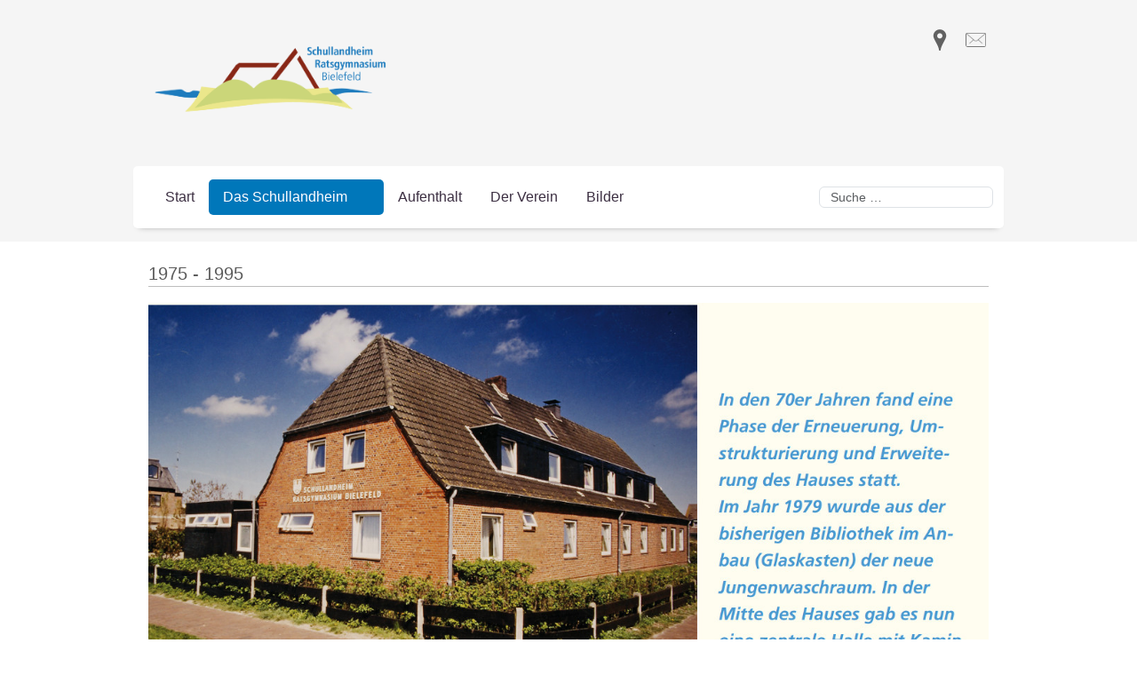

--- FILE ---
content_type: text/html; charset=utf-8
request_url: https://schullandheim-ratsgymnasium-bielefeld.de/index.php/das-schullandheim/geschichte/10-1975-1995
body_size: 8824
content:
<!DOCTYPE html>
<html lang="de-de" dir="ltr" data-bs-theme="light">

<head>
   <meta http-equiv="X-UA-Compatible" content="IE=edge" /><meta name="viewport" content="width=device-width, initial-scale=1" /><meta name="HandheldFriendly" content="true" /><meta name="mobile-web-app-capable" content="YES" /> <!-- document meta -->
   <meta charset="utf-8">
	<meta name="description" content="Schullandheim Ratsgymnasium Bielefeld Langeoog">
	<meta name="generator" content="Joomla! - Open Source Content Management">
	<title>1975 - 1995</title>
<link href="/images/astroid_template_zero/favicon.ico?1852ec" rel="shortcut icon" type="image/vnd.microsoft.icon" sizes="any">
	<link href="/images/astroid_template_zero/apple_touch_icon.png?1852ec" rel="apple-touch-icon" type="image/png" sizes="any">
	<link href="/media/astroid/assets/vendor/fontawesome/css/all.min.css?1852ec" rel="stylesheet">
	<link href="/media/templates/site/astroid_template_zero/css/compiled-75b302acaa37ded1e1b00ffe46f32dce.css?1852ec" rel="stylesheet">
	<link href="/media/templates/site/astroid_template_zero/css/compiled-ad797cfd1d17440d0d7f8492fb8edb04.css?1852ec" rel="stylesheet">
	<link href="/media/vendor/joomla-custom-elements/css/joomla-alert.min.css?0.4.1" rel="stylesheet">
	<link href="/plugins/system/gdpr/assets/css/cookieconsent.min.css?1852ec" rel="stylesheet">
	<link href="/plugins/system/gdpr/assets/css/jquery.fancybox.min.css?1852ec" rel="stylesheet">
	<style>div.cc-window.cc-floating{max-width:32em}@media(max-width: 639px){div.cc-window.cc-floating:not(.cc-center){max-width: none}}div.cc-window, span.cc-cookie-settings-toggler, span.cc-cookie-domains-toggler{font-size:14px}div.cc-revoke{font-size:14px}div.cc-settings-label,span.cc-cookie-settings-toggle{font-size:12px}div.cc-window.cc-banner{padding:1em 1.8em}div.cc-window.cc-floating{padding:2em 1.8em}input.cc-cookie-checkbox+span:before, input.cc-cookie-checkbox+span:after{border-radius:1px}div.cc-center,div.cc-floating,div.cc-checkbox-container,div.gdpr-fancybox-container div.fancybox-content,ul.cc-cookie-category-list li,fieldset.cc-service-list-title legend{border-radius:0px}div.cc-window a.cc-btn,span.cc-cookie-settings-toggle{border-radius:0px}</style>
	<style>.cc-revoke, .cc-window {
    font-family: Arial,Helvetica,sans-serif;
}
.cc-window span.cc-message-text {
    line-height: 1.2em;
}
.cc-window .cc-btn {
    font-weight: 500;
}
a.cc-link label {
    font-weight: normal;
    font-size: 14px !important;
}
div.cc-settings-label, span.cc-cookie-settings-toggle {
    font-size: 14px !important;
    font-weight: bold;
}
.cc-floating .cc-message {
    margin-bottom: 1px !important;
}</style>
<script src="/media/vendor/jquery/js/jquery.min.js?3.7.1"></script>
	<script src="/media/astroid/js/jquery.easing.min.js?1852ec"></script>
	<script src="/media/astroid/js/megamenu.min.js?1852ec"></script>
	<script src="/media/astroid/js/jquery.hoverIntent.min.js?1852ec"></script>
	<script src="/media/astroid/js/offcanvas.min.js?1852ec"></script>
	<script src="/media/astroid/js/mobilemenu.min.js?1852ec"></script>
	<script src="/media/astroid/js/script.min.js?1852ec"></script>
	<script type="application/json" class="joomla-script-options new">{"joomla.jtext":{"MOD_FINDER_SEARCH_VALUE":"Suche &hellip;","ERROR":"Fehler","MESSAGE":"Nachricht","NOTICE":"Hinweis","WARNING":"Warnung","JCLOSE":"Schließen","JOK":"OK","JOPEN":"Öffnen"},"system.paths":{"root":"","rootFull":"https:\/\/schullandheim-ratsgymnasium-bielefeld.de\/","base":"","baseFull":"https:\/\/schullandheim-ratsgymnasium-bielefeld.de\/"},"csrf.token":"c53803faa6bfcd44d19549953e031095"}</script>
	<script src="/media/system/js/core.min.js?a3d8f8"></script>
	<script src="/media/com_finder/js/finder.min.js?755761" type="module"></script>
	<script src="/media/system/js/messages.min.js?9a4811" type="module"></script>
	<script src="/plugins/system/gdpr/assets/js/jquery.fancybox.min.js?1852ec" defer></script>
	<script src="/plugins/system/gdpr/assets/js/cookieconsent.min.js?1852ec" defer></script>
	<script src="/plugins/system/gdpr/assets/js/init.js?1852ec" defer></script>
	<script>var TEMPLATE_HASH = "0ac8146357a4aa701d25a348636cb331", ASTROID_COLOR_MODE ="light";</script>
	<script>var gdprConfigurationOptions = { complianceType: 'opt-in',
																			  cookieConsentLifetime: 365,
																			  cookieConsentSamesitePolicy: '',
																			  cookieConsentSecure: 0,
																			  cookieJoomlaSettings: 0,
																			  cookieConsentDomain: '',
																			  cookieConsentPath: '/',
																			  disableFirstReload: 0,
																	  		  blockJoomlaSessionCookie: 0,
																			  blockExternalCookiesDomains: 1,
																			  externalAdvancedBlockingModeCustomAttribute: '',
																			  allowedCookies: '',
																			  blockCookieDefine: 0,
																			  autoAcceptOnNextPage: 0,
																			  revokable: 1,
																			  lawByCountry: 0,
																			  checkboxLawByCountry: 0,
																			  blockPrivacyPolicy: 0,
																			  cacheGeolocationCountry: 1,
																			  countryAcceptReloadTimeout: 1000,
																			  usaCCPARegions: null,
																			  countryEnableReload: 1,
																			  customHasLawCountries: [""],
																			  dismissOnScroll: 0,
																			  dismissOnTimeout: 0,
																			  containerSelector: 'body',
																			  hideOnMobileDevices: 0,
																			  autoFloatingOnMobile: 0,
																			  autoFloatingOnMobileThreshold: 1024,
																			  autoRedirectOnDecline: 0,
																			  autoRedirectOnDeclineLink: '',
																			  showReloadMsg: 0,
																			  showReloadMsgText: 'Applying preferences and reloading the page...',
																			  showConsentID: 0,
																			  defaultClosedToolbar: 0,
																			  toolbarLayout: 'basic-header',
																			  toolbarTheme: 'block',
																			  toolbarButtonsTheme: 'decline_first',
																			  revocableToolbarTheme: 'basic',
																			  toolbarPosition: 'bottom-left',
																			  toolbarCenterTheme: 'compact',
																			  revokePosition: 'revoke-bottom',
																			  toolbarPositionmentType: 1,
																			  positionCenterSimpleBackdrop: 0,
																			  positionCenterBlurEffect: 0,
																			  positionCenterBlurEffectAlwaysFirstVisit: 0,
																			  preventPageScrolling: 0,
																			  popupEffect: 'flip',
																			  popupBackground: '#8c8c8c',
																			  popupText: '#ffffff',
																			  popupLink: '#ffffff',
																			  buttonBackground: '#ffffff',
																			  buttonBorder: '#ffffff',
																			  buttonText: '#333333',
																			  highlightOpacity: '100',
																			  highlightBackground: '#ffffff',
																			  highlightBorder: '#ffffff',
																			  highlightText: '#333333',
																			  highlightDismissBackground: '#646464',
																		  	  highlightDismissBorder: '#808080',
																		 	  highlightDismissText: '#ffffff',
																			  autocenterRevokableButton: 0,
																			  hideRevokableButton: 0,
																			  hideRevokableButtonOnscroll: 1,
																			  customRevokableButton: 0,
																			  customRevokableButtonAction: 0,
																			  headerText: '<p>Informationen zu Cookies</p>',
																			  messageText: 'Wir nutzen Cookies auf unserer Website. Einige von ihnen sind essenziell für den Betrieb der Seite, während andere uns helfen, diese Website und die Nutzererfahrung zu verbessern. Sie können selbst entscheiden, ob Sie die Cookies zulassen möchten. Bitte beachten Sie, dass bei einer Ablehnung womöglich nicht mehr alle Funktionalitäten der Seite zur Verfügung stehen.',
																			  denyMessageEnabled: 0, 
																			  denyMessage: 'Sie haben Cookies abgelehnt. Um die bestmögliche Darstellung dieser Website zu gewährleisten, stimmen Sie bitte der Verwendung von Cookies zu.',
																			  placeholderBlockedResources: 1, 
																			  placeholderBlockedResourcesAction: 'open',
																	  		  placeholderBlockedResourcesText: 'Cookies müssen aktiviert werden, um diesen Inhalt anzuzeigen.',
																			  placeholderIndividualBlockedResourcesText: 'Cookies müssen aktiviert werden, um diesen Inhalt anzuzeigen.',
																			  placeholderIndividualBlockedResourcesAction: 0,
																			  placeholderOnpageUnlock: 0,
																			  scriptsOnpageUnlock: 0,
																			  autoDetectYoutubePoster: 0,
																			  autoDetectYoutubePosterApikey: 'AIzaSyAV_WIyYrUkFV1H8OKFYG8wIK8wVH9c82U',
																			  dismissText: 'Schließen',
																			  allowText: 'Auswahl erlauben',
																			  denyText: 'Ablehnen',
																			  cookiePolicyLinkText: 'Impressum',
																			  cookiePolicyLink: 'https://schullandheim-ratsgymnasium-bielefeld.de/index.php/impressum',
																			  cookiePolicyRevocableTabText: 'Cookie Einstellungen',
																			  cookiePolicyRevocableTabIcon: 'text',
																			  cookiePolicyRevocableTabIconCustom: '',
																			  privacyPolicyLinkText: 'Datenschutzerklärung',
																			  privacyPolicyLink: 'https://schullandheim-ratsgymnasium-bielefeld.de/index.php/datenschutz',
																			  googleCMPTemplate: 0,
																			  enableGdprBulkConsent: 0,
																			  displayBulkConsentDomains: 0,
																			  bulkConsentDomains: [""],
																			  enableCustomScriptExecGeneric: 0,
																			  customScriptExecGeneric: '',
																			  categoriesCheckboxTemplate: 'cc-checkboxes-light',
																			  toggleCookieSettings: 0,
																			  toggleCookieSettingsLinkedView: 0,
																			  toggleCookieSettingsButtonsArea: 0,
 																			  toggleCookieSettingsLinkedViewSefLink: '/index.php/component/gdpr/',
																	  		  toggleCookieSettingsText: '<span class="cc-cookie-settings-toggle">Einstellungen <span class="cc-cookie-settings-toggler">&#x25EE</span></span>',
																			  toggleCookieSettingsButtonBackground: '#333333',
																			  toggleCookieSettingsButtonBorder: '#ffffff',
																			  toggleCookieSettingsButtonText: '#ffffff',
																			  showLinks: 1,
																			  blankLinks: '_self',
																			  autoOpenPrivacyPolicy: 0,
																			  openAlwaysDeclined: 0,
																			  cookieSettingsLabel: 'Cookie Einstellungen',
															  				  cookieSettingsDesc: 'Wählen Sie aus, welche Art von Cookies Sie deaktivieren möchten, indem Sie auf die Kontrollkästchen klicken. Klicken Sie auf einen Kategorienamen, um weitere Informationen zu erhalten.',
																			  cookieCategory1Enable: 1,
																			  cookieCategory1Name: 'Essenziell',
																			  cookieCategory1Locked: 1,
																			  cookieCategory2Enable: 1,
																			  cookieCategory2Name: 'Externe Medien',
																			  cookieCategory2Locked: 0,
																			  cookieCategory3Enable: 0,
																			  cookieCategory3Name: 'Statistik',
																			  cookieCategory3Locked: 0,
																			  cookieCategory4Enable: 0,
																			  cookieCategory4Name: 'Marketing',
																			  cookieCategory4Locked: 0,
																			  cookieCategoriesDescriptions: {},
																			  alwaysReloadAfterCategoriesChange: 1,
																			  preserveLockedCategories: 0,
																			  declineButtonBehavior: 'hard',
																			  blockCheckedCategoriesByDefault: 0,
																			  reloadOnfirstDeclineall: 0,
																			  trackExistingCheckboxSelectors: '',
															  		  		  trackExistingCheckboxConsentLogsFormfields: 'name,email,subject,message',
																			  allowallShowbutton: 1,
																			  allowallText: 'Alle Cookies erlauben',
																			  allowallButtonBackground: '#008000',
																			  allowallButtonBorder: '#008000',
																			  allowallButtonText: '#ffffff',
																			  allowallButtonTimingAjax: 'fast',
																			  includeAcceptButton: 0,
																			  includeDenyButton: 0,
																			  trackConsentDate: 0,
																			  execCustomScriptsOnce: 1,
																			  optoutIndividualResources: 0,
																			  blockIndividualResourcesServerside: 0,
																			  disableSwitchersOptoutCategory: 0,
																			  autoAcceptCategories: 0,
																			  allowallIndividualResources: 1,
																			  blockLocalStorage: 0,
																			  blockSessionStorage: 0,
																			  externalAdvancedBlockingModeTags: 'iframe,script,img,source,link',
																			  enableCustomScriptExecCategory1: 0,
																			  customScriptExecCategory1: '',
																			  enableCustomScriptExecCategory2: 0,
																			  customScriptExecCategory2: '',
																			  enableCustomScriptExecCategory3: 0,
																			  customScriptExecCategory3: '',
																			  enableCustomScriptExecCategory4: 0,
																			  customScriptExecCategory4: '',
																			  enableCustomDeclineScriptExecCategory1: 0,
																			  customScriptDeclineExecCategory1: '',
																			  enableCustomDeclineScriptExecCategory2: 0,
																			  customScriptDeclineExecCategory2: '',
																			  enableCustomDeclineScriptExecCategory3: 0,
																			  customScriptDeclineExecCategory3: '',
																			  enableCustomDeclineScriptExecCategory4: 0,
																			  customScriptDeclineExecCategory4: '',
																			  enableCMPPreferences: 0,
																			  enableGTMEventsPreferences: 0,
																			  enableCMPStatistics: 0,
																			  enableGTMEventsStatistics: 0,
																			  enableCMPAds: 0,
																			  enableUETAds: 0,
																			  enableGTMEventsAds: 0,
																			  enableClarityAnalytics: 0,
                                                                              enableClarityAds: 0,
																			  debugMode: 0
																		};var gdpr_ajax_livesite='https://schullandheim-ratsgymnasium-bielefeld.de/';var gdpr_enable_log_cookie_consent=1;</script>
	<script>var gdprUseCookieCategories=1;var gdpr_ajaxendpoint_cookie_category_desc='https://schullandheim-ratsgymnasium-bielefeld.de/index.php?option=com_gdpr&task=user.getCookieCategoryDescription&format=raw';</script>
	<script>var gdprCookieCategoryDisabled2=1;</script>
	<script>var gdprCookieCategoryDisabled3=1;</script>
	<script>var gdprCookieCategoryDisabled4=1;</script>
	<script>var gdprJSessCook='c9317429933cb6e41bad6b0dfc04590f';var gdprJSessVal='1ddb49eddee4667c269787c5b316747f';var gdprJAdminSessCook='2dc27a4c7f095d16b3d2eba40b8dc5e3';var gdprPropagateCategoriesSession=1;var gdprAlwaysPropagateCategoriesSession=1;var gdprAlwaysCheckCategoriesSession=0;</script>
	<script>var gdprFancyboxWidth=700;var gdprFancyboxHeight=800;var gdprCloseText='Schließen';</script>
	<script type="application/ld+json">{"@context":"https://schema.org","@graph":[{"@type":"Organization","@id":"https://schullandheim-ratsgymnasium-bielefeld.de/#/schema/Organization/base","name":"Schullandheim Ratsgymnasium Bielefeld","url":"https://schullandheim-ratsgymnasium-bielefeld.de/"},{"@type":"WebSite","@id":"https://schullandheim-ratsgymnasium-bielefeld.de/#/schema/WebSite/base","url":"https://schullandheim-ratsgymnasium-bielefeld.de/","name":"Schullandheim Ratsgymnasium Bielefeld","publisher":{"@id":"https://schullandheim-ratsgymnasium-bielefeld.de/#/schema/Organization/base"},"potentialAction":{"@type":"SearchAction","target":"https://schullandheim-ratsgymnasium-bielefeld.de/index.php/component/finder/search?q={search_term_string}&amp;Itemid=101","query-input":"required name=search_term_string"}},{"@type":"WebPage","@id":"https://schullandheim-ratsgymnasium-bielefeld.de/#/schema/WebPage/base","url":"https://schullandheim-ratsgymnasium-bielefeld.de/index.php/das-schullandheim/geschichte/10-1975-1995","name":"1975 - 1995","description":"Schullandheim Ratsgymnasium Bielefeld Langeoog","isPartOf":{"@id":"https://schullandheim-ratsgymnasium-bielefeld.de/#/schema/WebSite/base"},"about":{"@id":"https://schullandheim-ratsgymnasium-bielefeld.de/#/schema/Organization/base"},"inLanguage":"de-DE"},{"@type":"Article","@id":"https://schullandheim-ratsgymnasium-bielefeld.de/#/schema/com_content/article/10","name":"1975 - 1995","headline":"1975 - 1995","inLanguage":"de-DE","isPartOf":{"@id":"https://schullandheim-ratsgymnasium-bielefeld.de/#/schema/WebPage/base"}}]}</script>
 <!-- joomla head -->
   <link href="/templates/astroid_template_zero/css/custom.css?3.3.5" rel="stylesheet" type="text/css" /> <!-- head styles -->
    <!-- head scripts -->
</head> <!-- document head -->

<body class="site astroid-framework com-content view-article layout-blog itemid-110 astroid-header-horizontal-left geschichte geschichte-alias tp-style-13 de-DE ltr">
   <button type="button" title="Back to Top" id="astroid-backtotop" class="btn circle" ><i class="fas fa-arrow-up"></i></button><!-- astroid container -->
<div class="astroid-container">
        <!-- astroid content -->
    <div class="astroid-content">
                <!-- astroid layout -->
        <div class="astroid-layout astroid-layout-wide">
                        <!-- astroid wrapper -->
            <div class="astroid-wrapper">
                                <section class="astroid-section hideonxs hideonsm hideonmd" id="t1-551539321230222"><div class="container"><div class="astroid-row row" id="ar-941539321230222"><div class="astroid-column col-lg-9 col-md-12 col-sm-12 col-12" id="ac-211539321230222"><div class="astroid-module-position" id="t1-241539321244222"><div class="topbar-1-position moduletable ">
        
<div id="mod-custom119" class="mod-custom custom">
    <p><a href="/index.php"><img src="/images/logos/Logo_Loog_2024.png" alt="Logo Loog 2024" width="296" height="148" /></a></p></div>
</div></div></div><div class="astroid-column col-lg-3 col-md-12 col-sm-12 col-12" id="ac-d067sv9nm"><div class="astroid-module-position" id="t2-jpvm0dt6r"><div class="topbar-2-position moduletable ">
        
<div id="mod-custom120" class="mod-custom custom">
    <div id="social">
<ul>
<li class="social-deviantart"><a href="/index.php/anfahrt" title="Anfahrt"></a></li>
<li class="social-delicious"><a href="/index.php/impressum" title="Kontakt"></a></li>
</ul>
</div>
<div class="clear">&nbsp;</div></div>
</div></div></div></div></div></section><div class="astroid-section astroid-header-section" id="hs-1529472563843"><div class="container"><div class="astroid-row row no-gutters gx-0" id="ar-1529472563843"><div class="astroid-column col-lg-12 col-md-12 col-sm-12 col-12" id="ac-1529472563843"><div class="astroid-module-position" id="ah-1529472563843"><!-- header starts -->
<header id="astroid-header" class="astroid-header astroid-horizontal-header astroid-horizontal-left-header" data-megamenu data-megamenu-class=".has-megamenu" data-megamenu-content-class=".megamenu-container" data-dropdown-arrow="true" data-header-offset="true" data-transition-speed="100" data-megamenu-animation="slide" data-easing="linear" data-astroid-trigger="hover" data-megamenu-submenu-class=".nav-submenu,.nav-submenu-static">
   <div class="d-flex flex-row justify-content-between">
      <div class="d-flex d-lg-none justify-content-start"><div class="header-mobilemenu-trigger burger-menu-button align-self-center" data-offcanvas="#astroid-mobilemenu" data-effect="mobilemenu-slide"><button aria-label="Mobile Menu Toggle" class="button" type="button"><span class="box"><span class="inner"><span class="visually-hidden">Mobile Menu Toggle</span></span></span></button></div></div>      <div class="header-left-section as-gutter-x-xl@lg d-flex justify-content-start flex-lg-grow-1">
                   <!-- logo starts -->
    <!-- image logo starts -->
        <div class="logo-wrapper astroid-logo">
                <a target="_self" class="astroid-logo astroid-logo-image d-flex align-items-center mr-0 mr-lg-4" href="https://schullandheim-ratsgymnasium-bielefeld.de/">
                                <img src="https://schullandheim-ratsgymnasium-bielefeld.de/images/astroid_template_zero/logo-mobil.png" alt="Schullandheim Ratsgymnasium Bielefeld" class="astroid-logo-default" />                                    
            <img src="https://schullandheim-ratsgymnasium-bielefeld.de/images/astroid_template_zero/logo-mobil.png" alt="Schullandheim Ratsgymnasium Bielefeld" class="astroid-logo-mobile" />                            </a>
            </div>
    <!-- image logo ends -->
<!-- logo ends -->                   <nav class=" align-self-center d-none d-lg-block" aria-label="horizontal menu"><ul class="nav astroid-nav d-none d-lg-flex"><li data-position="left" class="nav-item nav-item-id-101 nav-item-level-1 nav-item-default"><!--menu link starts-->
<a href="/index.php" title="Start" class="as-menu-item nav-link-item-id-101 nav-link item-link-component item-level-1" data-drop-action="hover">
   <span class="nav-title">
                                          <span class="nav-title-text">Start</span>                              </span>
   </a>
<!--menu link ends--></li><li data-position="left" class="nav-item nav-item-id-102 nav-item-level-1 nav-item-active nav-item-deeper nav-item-parent has-megamenu nav-item-dropdown"><!--menu link starts-->
<a href="#" title="Das Schullandheim" class="as-menu-item nav-link-item-id-102 nav-link active megamenu-item-link item-link-heading item-level-1" data-drop-action="hover">
   <span class="nav-title">
                                          <span class="nav-title-text">Das Schullandheim</span>                                                <i class="fas fa-chevron-down nav-item-caret"></i>
                  </span>
   </a>
<!--menu link ends--><div class="megamenu-container nav-submenu-container nav-item-level-1"><ul class="nav-submenu" style="width:220px"><li data-position="right" class="nav-item-submenu nav-item-id-109 nav-item-level-2"><!--menu link starts-->
<a href="/index.php/das-schullandheim/ausstattung" title="Ausstattung" class="as-menu-item nav-link-item-id-109 item-link-component item-level-2" data-drop-action="hover">
   <span class="nav-title">
                                          <span class="nav-title-text">Ausstattung</span>                              </span>
   </a>
<!--menu link ends--></li><li data-position="right" class="nav-item-submenu nav-item-id-111 nav-item-level-2"><!--menu link starts-->
<a href="/index.php/das-schullandheim/raumplaene" title="Raumpläne" class="as-menu-item nav-link-item-id-111 item-link-component item-level-2" data-drop-action="hover">
   <span class="nav-title">
                                          <span class="nav-title-text">Raumpläne</span>                              </span>
   </a>
<!--menu link ends--></li><li data-position="right" class="nav-item-submenu nav-item-id-107 nav-item-level-2"><!--menu link starts-->
<a href="/index.php/das-schullandheim/mitarbeiter" title="Mitarbeiter" class="as-menu-item nav-link-item-id-107 item-link-component item-level-2" data-drop-action="hover">
   <span class="nav-title">
                                          <span class="nav-title-text">Mitarbeiter</span>                              </span>
   </a>
<!--menu link ends--></li><li data-position="right" class="nav-item-submenu nav-item-id-110 nav-item-level-2 nav-item-current nav-item-active"><!--menu link starts-->
<a href="/index.php/das-schullandheim/geschichte" title="Geschichte" class="as-menu-item nav-link-item-id-110 active item-link-component item-level-2" data-drop-action="hover">
   <span class="nav-title">
                                          <span class="nav-title-text">Geschichte</span>                              </span>
   </a>
<!--menu link ends--></li></ul></div></li><li data-position="left" class="nav-item nav-item-id-103 nav-item-level-1"><!--menu link starts-->
<a href="/index.php/aufenthalt" title="Aufenthalt" class="as-menu-item nav-link-item-id-103 nav-link item-link-component item-level-1" data-drop-action="hover">
   <span class="nav-title">
                                          <span class="nav-title-text">Aufenthalt</span>                              </span>
   </a>
<!--menu link ends--></li><li data-position="left" class="nav-item nav-item-id-104 nav-item-level-1"><!--menu link starts-->
<a href="/index.php/der-verein" title="Der Verein" class="as-menu-item nav-link-item-id-104 nav-link item-link-component item-level-1" data-drop-action="hover">
   <span class="nav-title">
                                          <span class="nav-title-text">Der Verein</span>                              </span>
   </a>
<!--menu link ends--></li><li data-position="left" class="nav-item nav-item-id-106 nav-item-level-1"><!--menu link starts-->
<a href="/index.php/bilder" title="Bilder" class="as-menu-item nav-link-item-id-106 nav-link item-link-component item-level-1" data-drop-action="hover">
   <span class="nav-title">
                                          <span class="nav-title-text">Bilder</span>                              </span>
   </a>
<!--menu link ends--></li></ul></nav>      </div>
               <div class="min-w-30 d-lg-none"></div>
                           <div class="header-right-section as-gutter-x-xl@lg d-lg-flex d-none justify-content-end">
                                       <div class="header-right-block d-none d-lg-block align-self-center">
                  <div class="header-block-item d-flex justify-content-end align-items-center">
<form class="mod-finder js-finder-searchform form-search" action="/index.php/component/finder/search?Itemid=101" method="get" role="search">
    <label for="mod-finder-searchword118" class="visually-hidden finder">Suchen</label><input type="text" name="q" id="mod-finder-searchword118" class="js-finder-search-query form-control" value="" placeholder="Suche &hellip;">
            <input type="hidden" name="Itemid" value="101"></form>
</div>               </div>
                                  </div>
         </div>
</header>
<!-- header ends --></div></div></div></div></div><div class="astroid-section astroid-component-section" id="cs-1528971561366"><div class="container"><div class="astroid-row row" id="ar-1528971561366"><div class="astroid-column col-lg-6 col-md-12 col-sm-12 col-12 col-lg-12" id="ac-1528971561366"><div class="astroid-message" id="m-1528971711775"><div id="system-message-container" aria-live="polite"></div>
</div><div class="astroid-component" id="ca-1529739248826"><main class="astroid-component-area">
   <div class="com-content-article item-pagegeschichte" itemscope itemtype="https://schema.org/Article"><meta itemprop="inLanguage" content="de-DE"><div class="astroid-section" id="as-61b5cf11613cc086185689"><div class="astroid-row row no-gutters gx-0" id="ar-61b5cf11613cc033152637"><div class="astroid-column col-lg-12 col-md-12 col-sm-12 col-12" id="ac-61b5cf11613cc030930660"><div class="astroid-article-title" id="t-61b9bb50c0a7c455878112"><h1>1975 - 1995</h1></div><div class="astroid-article-text" id="awt-61bae20c0d2cf499628496"><p><img src="/images/geschichte/197519951200.jpg" alt="" /></p> </div></div></div></div></div>
</main></div></div></div></div></div><section class="astroid-section" id="b1-1529739293881"><div class="container"><div class="astroid-row row" id="ar-1529739293881"><div class="astroid-column col-lg-4 col-md-12 col-sm-12 col-12" id="ac-1529739293881"><div class="astroid-module-position" id="b1-1529739297593"><div class="bottom-1-position moduletable ">
            <h6 class="module-title">Freie Termine</h6>        
<div id="mod-custom91" class="mod-custom custom">
    <p><b>2026 und 2027:</b> Freie Termine auf Anfrage, einzelne Zeitfenster in den Sommerferien noch verfügbar</p></div>
</div></div></div><div class="astroid-column col-lg-4 col-md-12 col-sm-12 col-12" id="ac-623b3b6076d96046227508"><div class="astroid-module-position" id="b2-623b3b7ada445866499294"><div class="bottom-2-position moduletable ">
            <h3 class="module-title">Anfragen und Buchung</h3>        
<div id="mod-custom93" class="mod-custom custom">
    <p>Herr Jakob Warlich<br />Tel. 0521/512394 (bis 14 Uhr)<br /> <a href="mailto:warlich@slh-rats.de">warlich@slh-rats.de</a></p></div>
</div></div></div><div class="astroid-column col-lg-4 col-md-12 col-sm-12 col-12" id="ac-623b3b6076d96034482069"><div class="astroid-module-position" id="b3-623b3b8811dd1c75907880"><div class="bottom-3-position moduletable ">
            <h3 class="module-title">Fährplan</h3>        
<div id="mod-custom92" class="mod-custom custom">
    <p>Genaue Informationen über die Abfahrtszeiten der Fähren gibt es unter <a href="http://schiffahrt-langeoog.de/" target="_blank" rel="noopener">schiffahrt-langeoog.de</a>.</p></div>
</div></div></div></div></div></section><section class="astroid-section astroid-footer-section" id="fs-1528971627712"><div class="container"><div class="astroid-row row" id="ar-1528971627712"><div class="astroid-column col-lg-12 col-md-12 col-sm-12 col-12" id="ac-1528971627712"><div class="astroid-module-position text-center border-top" id="f1-1528971723326"><div class="footer-1-position moduletable ">
        
<div id="mod-custom121" class="mod-custom custom">
    <p style="text-align: center;"><img src="/images/astroid_template_zero/footer3.png" alt="footer3" width="231" height="92" /></p>
<p style="text-align: center;"><a href="/index.php/anfahrt" style="border-right: 1px solid white; padding: 0 10px 0 0;">Anfahrt</a> <a href="/index.php/datenschutz" style="border-right: 1px solid white; padding: 0 10px 0 10px;">Datenschutz</a> <a href="/index.php/impressum" style="padding: 0 0 0 10px;">Impressum</a></p>
<p style="text-align: center;">Schullandheim Ratsgymnasium Bielefeld ⋅ Willrath-Dreesen-Straße 9 ⋅ 26465 Langeoog ⋅ info@schullandheim-ratsgymnasium-bielefeld.de</p></div>
</div></div></div></div></div></section>                            </div>
            <!-- end of astroid wrapper -->
                    </div>
        <!-- end of astroid layout -->
            </div>
    <!-- end of astroid content -->
    <div id="astroid-mobilemenu-wrap"><div class="astroid-mobilemenu d-none d-init dir-left" data-class-prefix="astroid-mobilemenu" id="astroid-mobilemenu">
   <div class="burger-menu-button active">
      <button aria-label="Mobile Menu Toggle" type="button" class="button close-offcanvas offcanvas-close-btn">
         <span class="box">
            <span class="inner"><span class="visually-hidden">Mobile Menu Toggle</span></span>
         </span>
      </button>
   </div>
   <ul class="astroid-mobile-menu d-none"><li class="nav-item nav-item-id-101 nav-item-level-1 nav-item-default"><!--menu link starts-->
<a href="/index.php" title="Start" class="as-menu-item nav-link-item-id-101 nav-link item-link-component item-level-1" data-drop-action="hover">
   <span class="nav-title">
                                          <span class="nav-title-text">Start</span>                              </span>
   </a>
<!--menu link ends--></li><li class="nav-item nav-item-id-102 nav-item-level-1 nav-item-active nav-item-deeper nav-item-parent has-megamenu nav-item-dropdown"><!--menu link starts-->
<a href="#" title="Das Schullandheim" class="as-menu-item nav-link-item-id-102 nav-link active item-link-heading item-level-1" data-drop-action="hover">
   <span class="nav-title">
                                          <span class="nav-title-text">Das Schullandheim</span>                              </span>
   </a>
<!--menu link ends--><ul class="nav-child list-group navbar-subnav level-1"><li class="nav-item-submenu nav-item-id-109 nav-item-level-2"><!--menu link starts-->
<a href="/index.php/das-schullandheim/ausstattung" title="Ausstattung" class="as-menu-item nav-link-item-id-109 nav-link item-link-component item-level-2" data-drop-action="hover">
   <span class="nav-title">
                                          <span class="nav-title-text">Ausstattung</span>                              </span>
   </a>
<!--menu link ends--></li><li class="nav-item-submenu nav-item-id-111 nav-item-level-2"><!--menu link starts-->
<a href="/index.php/das-schullandheim/raumplaene" title="Raumpläne" class="as-menu-item nav-link-item-id-111 nav-link item-link-component item-level-2" data-drop-action="hover">
   <span class="nav-title">
                                          <span class="nav-title-text">Raumpläne</span>                              </span>
   </a>
<!--menu link ends--></li><li class="nav-item-submenu nav-item-id-107 nav-item-level-2"><!--menu link starts-->
<a href="/index.php/das-schullandheim/mitarbeiter" title="Mitarbeiter" class="as-menu-item nav-link-item-id-107 nav-link item-link-component item-level-2" data-drop-action="hover">
   <span class="nav-title">
                                          <span class="nav-title-text">Mitarbeiter</span>                              </span>
   </a>
<!--menu link ends--></li><li class="nav-item-submenu nav-item-id-110 nav-item-level-2 nav-item-current nav-item-active"><!--menu link starts-->
<a href="/index.php/das-schullandheim/geschichte" title="Geschichte" class="as-menu-item nav-link-item-id-110 nav-link active item-link-component item-level-2" data-drop-action="hover">
   <span class="nav-title">
                                          <span class="nav-title-text">Geschichte</span>                              </span>
   </a>
<!--menu link ends--></li></ul></li><li class="nav-item nav-item-id-103 nav-item-level-1"><!--menu link starts-->
<a href="/index.php/aufenthalt" title="Aufenthalt" class="as-menu-item nav-link-item-id-103 nav-link item-link-component item-level-1" data-drop-action="hover">
   <span class="nav-title">
                                          <span class="nav-title-text">Aufenthalt</span>                              </span>
   </a>
<!--menu link ends--></li><li class="nav-item nav-item-id-104 nav-item-level-1"><!--menu link starts-->
<a href="/index.php/der-verein" title="Der Verein" class="as-menu-item nav-link-item-id-104 nav-link item-link-component item-level-1" data-drop-action="hover">
   <span class="nav-title">
                                          <span class="nav-title-text">Der Verein</span>                              </span>
   </a>
<!--menu link ends--></li><li class="nav-item nav-item-id-106 nav-item-level-1"><!--menu link starts-->
<a href="/index.php/bilder" title="Bilder" class="as-menu-item nav-link-item-id-106 nav-link item-link-component item-level-1" data-drop-action="hover">
   <span class="nav-title">
                                          <span class="nav-title-text">Bilder</span>                              </span>
   </a>
<!--menu link ends--></li></ul></div>
</div></div>
<!-- end of astroid container -->
   <!-- body and layout -->
    <!-- body scripts -->
</body> <!-- document body -->

</html> <!-- document end -->

--- FILE ---
content_type: text/css
request_url: https://schullandheim-ratsgymnasium-bielefeld.de/media/templates/site/astroid_template_zero/css/compiled-ad797cfd1d17440d0d7f8492fb8edb04.css?1852ec
body_size: 12978
content:
#astroid-backtotop{background:rgba(0, 36, 56, 1);padding:10px;}#astroid-backtotop > i{font-size:20px;color:rgb(255, 255, 255);width:20px;height:20px;line-height:20px;text-align:center;}[data-bs-theme=dark] #astroid-backtotop{background:rgba(94, 97, 96, 1);}[data-bs-theme=dark] #astroid-backtotop > i{color:rgb(255, 255, 255);}#ac-211539321230222{color:rgb(255, 255, 255);}#ac-211539321230222 a{color:rgb(255, 255, 255);}#ac-211539321230222 a:hover{color:rgb(255, 255, 255);}[data-bs-theme=dark] #ac-211539321230222{color:rgb(255, 255, 255);}[data-bs-theme=dark] #ac-211539321230222 a{color:rgb(255, 255, 255);}[data-bs-theme=dark] #ac-211539321230222 a:hover{color:rgb(255, 255, 255);}#t2-jpvm0dt6r{padding-top:10px}#ac-211539321230222{color:rgb(255, 255, 255);}#ac-211539321230222 a{color:rgb(255, 255, 255);}#ac-211539321230222 a:hover{color:rgb(255, 255, 255);}[data-bs-theme=dark] #ac-211539321230222{color:rgb(255, 255, 255);}[data-bs-theme=dark] #ac-211539321230222 a{color:rgb(255, 255, 255);}[data-bs-theme=dark] #ac-211539321230222 a:hover{color:rgb(255, 255, 255);}#t1-551539321230222{background-color:rgba(245, 245, 245, 1);padding:15px 5px 15px 5px}[data-bs-theme=dark] #t1-551539321230222{background-color:rgba(245, 245, 245, 1);}.astroid-logo > .astroid-logo-default{max-width:209px;max-height:80px;}.astroid-logo > .astroid-logo-mobile{max-width:209px;max-height:80px;}#ah-1529472563843{background-color:rgba(255, 255, 255, 1);}#hs-1529472563843{background-color:rgba(245, 245, 245, 1);}#m-1528971711775{padding:5px 5px 5px 5px}#ca-1529739248826{padding:0px 5px 10px 5px}#b1-1529739297593{padding-bottom:20px}#b2-623b3b7ada445866499294{padding-bottom:20px}#b3-623b3b8811dd1c75907880{padding-bottom:20px}#b1-1529739293881{margin-top:20px;margin-bottom:20px}#f1-1528971723326{color:rgba(255, 255, 255, 1);padding-top:5px;padding-bottom:5px}#f1-1528971723326 a{color:rgba(255, 255, 255, 1);}#f1-1528971723326 a:hover{color:rgba(245, 245, 245, 1);}[data-bs-theme=dark] #f1-1528971723326{color:rgba(95, 95, 95, 1);}[data-bs-theme=dark] #f1-1528971723326 a{color:rgba(104, 104, 104, 1);}[data-bs-theme=dark] #f1-1528971723326 a:hover{color:rgba(155, 155, 155, 1);}#fs-1528971627712{background-color:rgba(0, 119, 186, 1);padding:5px 0px 5px 0px}.mobilemenu-slide.astroid-mobilemenu{visibility:visible;-webkit-transform:translate3d(-100%, 0, 0);transform:translate3d(-100%, 0, 0);}.mobilemenu-slide.astroid-mobilemenu-open .mobilemenu-slide.astroid-mobilemenu {visibility:visible;-webkit-transform:translate3d(0, 0, 0);transform:translate3d(0, 0, 0);}.mobilemenu-slide.astroid-mobilemenu::after{display:none;}body.astroid-framework, .body.astroid-framework{font-weight:400;text-transform:none;font-size:14px;line-height:1.5em;font-family:Arial, Helvetica, sans-serif, MS Sans Serif, Geneva, sans-serif;}.astroid-framework h1, .astroid-framework .h1{font-weight:400;text-transform:none;font-size:20px;line-height:1.2em;font-family:Arial, Helvetica, sans-serif, MS Sans Serif, Geneva, sans-serif;}.astroid-framework h2, .astroid-framework .h2{font-weight:400;text-transform:none;font-size:20px;line-height:1.2em;font-family:Arial, Helvetica, sans-serif, MS Sans Serif, Geneva, sans-serif;}.astroid-framework h3, .astroid-framework .h3{font-weight:400;text-transform:none;font-size:16px;line-height:1.2em;font-family:Arial, Helvetica, sans-serif, MS Sans Serif, Geneva, sans-serif;}.astroid-framework h4, .astroid-framework .h4{font-weight:400;text-transform:none;font-size:13px;line-height:1.2em;font-family:Arial, Helvetica, sans-serif, MS Sans Serif, Geneva, sans-serif;}.astroid-framework h5, .astroid-framework .h5{font-weight:400;text-transform:none;font-size:13px;line-height:1.2em;font-family:Arial, Helvetica, sans-serif, MS Sans Serif, Geneva, sans-serif;}.astroid-framework .astroid-nav > li > .as-menu-item, .astroid-framework .astroid-sidebar-menu > li > .nav-item-inner > .as-menu-item, .astroid-framework .astroid-mobile-menu > .nav-item > .as-menu-item{font-weight:400;text-transform:none;font-size:16px;line-height:1.5em;font-family:Arial, Helvetica, sans-serif, MS Sans Serif, Geneva, sans-serif;}.astroid-framework .nav-submenu-container .nav-submenu > li, .astroid-framework .jddrop-content .megamenu-item .megamenu-menu li, .astroid-framework .nav-submenu, .astroid-framework .astroid-mobile-menu .nav-child .menu-go-back, .astroid-framework .astroid-mobile-menu .nav-child .nav-item-submenu > .as-menu-item, .astroid-framework .nav-item-submenu .as-menu-item{font-weight:400;text-transform:none;font-size:14px;line-height:1.6em;font-family:Arial, Helvetica, sans-serif, MS Sans Serif, Geneva, sans-serif;}.container, .container-sm, .container-md, .container-lg, .container-xl, .astroid-layout.astroid-layout-boxed .astroid-wrapper {max-width: 980px !important;}:root .astroid-framework, [data-bs-theme="light"] .astroid-framework{--bs-body-bg:rgba(255, 255, 255, 1);--bs-body-color:rgba(92, 92, 92, 1);--bs-link-color:rgba(0, 119, 186, 1);--bs-link-color-rgb:0,119,186;--bs-link-opacity:1;--bs-link-hover-color:rgba(189, 189, 189, 1);--bs-link-hover-color-rgb:189,189,189;--bs-heading-color:rgba(92, 92, 92, 1);--as-header-text-color:rgba(92, 92, 92, 1);--as-header-bg:rgb(255, 255, 255);--as-stick-header-bg-color:rgb(255, 255, 255);--as-stick-header-menu-link-color:rgb(58, 92, 75);--as-stick-header-menu-link-hover-color:rgb(0, 0, 0);--as-stick-header-menu-link-active-color:rgb(0, 0, 0);--as-main-menu-link-color:rgba(60, 47, 66, 1);--as-main-menu-link-hover-color:rgba(254, 252, 255, 1);--as-main-menu-hover-background:rgba(0, 119, 186, 1);--as-main-menu-link-active-color:rgba(254, 252, 255, 1);--as-main-menu-active-background:rgba(0, 119, 186, 1);--as-dropdown-bg-color:rgb(245, 245, 245);--as-dropdown-link-color:rgba(60, 47, 66, 1);--as-dropdown-menu-link-hover-color:rgb(255, 255, 255);--as-dropdown-menu-hover-bg-color:rgba(0, 119, 186, 1);--as-dropdown-menu-active-link-color:rgb(255, 255, 255);--as-dropdown-menu-active-bg-color:rgba(0, 119, 186, 1);--as-mobile-menu-text-color:rgb(0, 0, 0);--as-mobile-backgroundcolor:rgb(255, 255, 255);--as-mobile-menu-link-color:rgba(60, 47, 66, 1);--as-mobile-menu-active-link-color:rgba(255, 255, 255, 1);--as-mobile-menu-active-bg-color:rgba(0, 119, 186, 1);--as-mobile-menu-active-icon-color:rgb(0, 0, 0);--as-mobile-menu-icon-color:rgba(51, 51, 51, 1);--as-mobilemenu-backgroundcolor:rgb(255, 255, 255);--as-mobilemenu-menu-text-color:rgb(0, 0, 0);--as-mobilemenu-menu-link-color:rgba(60, 47, 66, 1);--as-mobilemenu-menu-active-link-color:rgba(255, 255, 255, 1);--as-mobilemenu-menu-active-bg-color:rgba(0, 119, 186, 1);--as-mobilemenu-menu-icon-color:rgb(51, 51, 51);--as-mobilemenu-menu-active-icon-color:rgb(0, 0, 0);--as-contact-info-icon-color:rgb(255, 255, 255);}[data-bs-theme="dark"] .astroid-framework{--bs-body-bg:rgba(237, 237, 237, 1);--bs-body-color:rgba(92, 92, 92, 1);--bs-link-color:rgba(0, 0, 0, 1);--bs-link-color-rgb:0,0,0;--bs-link-opacity:1;--bs-link-hover-color:rgba(189, 189, 189, 1);--bs-link-hover-color-rgb:189,189,189;--as-header-text-color:rgba(92, 92, 92, 1);--as-header-bg:rgb(255, 255, 255);--as-stick-header-bg-color:rgb(255, 255, 255);--as-stick-header-menu-link-color:rgb(58, 92, 75);--as-stick-header-menu-link-hover-color:rgb(0, 0, 0);--as-stick-header-menu-link-active-color:rgb(0, 0, 0);--as-main-menu-link-color:rgba(60, 47, 66, 1);--as-main-menu-link-hover-color:rgba(254, 252, 255, 1);--as-main-menu-link-active-color:rgba(254, 252, 255, 1);--as-dropdown-bg-color:rgb(245, 245, 245);--as-dropdown-link-color:rgba(60, 47, 66, 1);--as-dropdown-menu-link-hover-color:rgb(255, 255, 255);--as-dropdown-menu-hover-bg-color:rgba(0, 119, 186, 1);--as-dropdown-menu-active-link-color:rgb(255, 255, 255);--as-dropdown-menu-active-bg-color:rgba(0, 119, 186, 1);--as-mobile-menu-text-color:rgb(0, 0, 0);--as-mobile-backgroundcolor:rgb(255, 255, 255);--as-mobile-menu-link-color:rgba(60, 47, 66, 1);--as-mobile-menu-active-link-color:rgba(67, 72, 70, 1);--as-mobile-menu-active-bg-color:rgba(0, 119, 186, 1);--as-mobile-menu-active-icon-color:rgb(0, 0, 0);--as-mobile-menu-icon-color:rgba(3, 0, 0, 1);--as-mobilemenu-backgroundcolor:rgb(255, 255, 255);--as-mobilemenu-menu-text-color:rgb(0, 0, 0);--as-mobilemenu-menu-link-color:rgba(60, 47, 66, 1);--as-mobilemenu-menu-active-link-color:rgba(136, 142, 138, 1);--as-mobilemenu-menu-active-bg-color:rgba(0, 119, 186, 1);--as-mobilemenu-menu-icon-color:rgb(51, 51, 51);--as-mobilemenu-menu-active-icon-color:rgb(0, 0, 0);--as-contact-info-icon-color:rgb(255, 255, 255);}.items-leading .article-title .page-header h2{font-size:20px;}.items-row .article-title .page-header h2{font-size:20px;}@media (max-width: 1199.98px) {#t2-jpvm0dt6r{padding-top:10px}#t1-551539321230222{padding:15px 5px 15px 5px}#m-1528971711775{padding:5px 5px 5px 5px}#ca-1529739248826{padding:0px 5px 10px 5px}#b1-1529739293881{margin-top:20px;margin-bottom:20px}#f1-1528971723326{padding-top:5px;padding-bottom:5px}#fs-1528971627712{padding:5px 0px 5px 0px}body.astroid-framework, .body.astroid-framework{font-size:14px;line-height:1.5em;}.astroid-framework h1, .astroid-framework .h1{font-size:20px;line-height:1.2em;}.astroid-framework h2, .astroid-framework .h2{font-size:20px;line-height:1.2em;}.astroid-framework h3, .astroid-framework .h3{font-size:16px;line-height:1.2em;}.astroid-framework h4, .astroid-framework .h4{font-size:13px;line-height:1.2em;}.astroid-framework h5, .astroid-framework .h5{font-size:13px;line-height:1.2em;}.astroid-framework .astroid-nav > li > .as-menu-item, .astroid-framework .astroid-sidebar-menu > li > .nav-item-inner > .as-menu-item, .astroid-framework .astroid-mobile-menu > .nav-item > .as-menu-item{font-size:16px;line-height:1.5em;}.astroid-framework .nav-submenu-container .nav-submenu > li, .astroid-framework .jddrop-content .megamenu-item .megamenu-menu li, .astroid-framework .nav-submenu, .astroid-framework .astroid-mobile-menu .nav-child .menu-go-back, .astroid-framework .astroid-mobile-menu .nav-child .nav-item-submenu > .as-menu-item, .astroid-framework .nav-item-submenu .as-menu-item{font-size:14px;line-height:1.6em;}}@media (max-width: 991.98px) {#b1-1529739297593{padding-bottom:20px}#b2-623b3b7ada445866499294{padding-bottom:20px}body.astroid-framework, .body.astroid-framework{font-size:14px;line-height:1.5em;}.astroid-framework h1, .astroid-framework .h1{font-size:20px;line-height:1.2em;}.astroid-framework h2, .astroid-framework .h2{font-size:20px;line-height:1.2em;}.astroid-framework h3, .astroid-framework .h3{font-size:16px;line-height:1.2em;}.astroid-framework h4, .astroid-framework .h4{font-size:13px;line-height:1.2em;}.astroid-framework h5, .astroid-framework .h5{font-size:13px;line-height:1.2em;}.astroid-framework .astroid-nav > li > .as-menu-item, .astroid-framework .astroid-sidebar-menu > li > .nav-item-inner > .as-menu-item, .astroid-framework .astroid-mobile-menu > .nav-item > .as-menu-item{font-size:16px;line-height:1.5em;}.astroid-framework .nav-submenu-container .nav-submenu > li, .astroid-framework .jddrop-content .megamenu-item .megamenu-menu li, .astroid-framework .nav-submenu, .astroid-framework .astroid-mobile-menu .nav-child .menu-go-back, .astroid-framework .astroid-mobile-menu .nav-child .nav-item-submenu > .as-menu-item, .astroid-framework .nav-item-submenu .as-menu-item{font-size:14px;line-height:1.6em;}}@media (max-width: 575.98px) {#t2-jpvm0dt6r{padding-top:10px}#t1-551539321230222{padding:15px 5px 15px 5px}#m-1528971711775{padding:5px 5px 5px 5px}#ca-1529739248826{padding:0px 5px 10px 5px}#b1-1529739297593{padding-bottom:20px}#b2-623b3b7ada445866499294{padding-bottom:20px}#b3-623b3b8811dd1c75907880{padding-bottom:20px}#b1-1529739293881{margin-top:20px;margin-bottom:20px}#f1-1528971723326{padding-top:5px;padding-bottom:5px}#fs-1528971627712{padding:5px 0px 5px 0px}body.astroid-framework, .body.astroid-framework{font-size:14px;line-height:1.5em;}.astroid-framework h1, .astroid-framework .h1{font-size:20px;line-height:1.2em;}.astroid-framework h2, .astroid-framework .h2{font-size:20px;line-height:1.2em;}.astroid-framework h3, .astroid-framework .h3{font-size:16px;line-height:1.2em;}.astroid-framework h4, .astroid-framework .h4{font-size:13px;line-height:1.2em;}.astroid-framework h5, .astroid-framework .h5{font-size:13px;line-height:1.2em;}.astroid-framework .astroid-nav > li > .as-menu-item, .astroid-framework .astroid-sidebar-menu > li > .nav-item-inner > .as-menu-item, .astroid-framework .astroid-mobile-menu > .nav-item > .as-menu-item{font-size:16px;line-height:1.5em;}.astroid-framework .nav-submenu-container .nav-submenu > li, .astroid-framework .jddrop-content .megamenu-item .megamenu-menu li, .astroid-framework .nav-submenu, .astroid-framework .astroid-mobile-menu .nav-child .menu-go-back, .astroid-framework .astroid-mobile-menu .nav-child .nav-item-submenu > .as-menu-item, .astroid-framework .nav-item-submenu .as-menu-item{font-size:14px;line-height:1.6em;}.items-leading .article-title .page-header h2{font-size:20px;}.items-row .article-title .page-header h2{font-size:20px;}}

--- FILE ---
content_type: text/css
request_url: https://schullandheim-ratsgymnasium-bielefeld.de/templates/astroid_template_zero/css/custom.css?3.3.5
body_size: 6376
content:
/* ========================================================================
   Use this file to add custom CSS
 ========================================================================== */

.astroid-header-section {
  border-bottom: 0px solid white !important;
  box-shadow: 0 0 0 white !important;
}
.burger-menu-button {
  margin-right: 10px;
  margin-left: 10px;
}
#hs-1529472563843 .container {
  background-color: #ffffff;
  margin-bottom: 15px;
  box-shadow: 0 5px 7px -7px #848484;
  border-radius: 5px 5px 5px 5px;
}
.astroid-nav .nav-link.active, .astroid-nav .nav-link:hover {
  border-radius: 5px 5px 5px 5px;
}
.article-wraper .card-body:not(.has-image) {
  padding-top: 0px;
}
.card-body {
  padding: 0;
}
.card, .article-wraper-inner {
  border-width: 0px;
}
.astroid-component-section {
  padding: 15px 0 20px;
}
.astroid-component-area img {
  margin-top: 3px;
  margin-bottom: 3px;
}
.astroid-component-area .login-form .col-lg-5, .astroid-component-area .login-form .col-md-10 {
  width: 90%;
}
ol.breadcrumb {
  margin-bottom: 0;
  padding: 0 10px 3px 10px !important;
  border-bottom: 1px solid rgb(211, 211, 211);
}
.breadcrumb, .breadcrumb a {
  font-size: 13px;
  text-decoration: none;
}
.moduletable {
  margin: 0 0 0.5rem 0;
  padding: 0 0 0.5rem 0;
}
.module-title {
  margin-bottom: 10px;
  padding-bottom: 3px;
  font-size: 1.3em;
  border-bottom: 1px solid rgb(211, 211, 211);
}
a {
  text-decoration: none;
}
legend {
  font-size: 1rem;
}
.search-results .result-category {
  display: none;
}
.astroid-header-section header.astroid-header:not(.astroid-header-sticky) {
  padding: 15px 0;
}
.module-title {
  border-bottom: 1px solid #bebebe;
  font-size: 16px;
  font-weight: bold;
}
.item-title {
  margin-bottom: 20px;
}
h2 {
  line-height: normal;
  margin-bottom: 15px;
  padding-bottom: 2px;
  border-bottom: 1px solid #bebebe;
}
.item-title h1, .item-title h2 {
  line-height: normal;
  margin-bottom: 2px;
  padding-bottom: 2px;
  border-bottom: 1px solid #bebebe;
}
.astroid-article-title h1 {
  line-height: normal;
  margin-bottom: 15px;
  padding-bottom: 2px;
  border-bottom: 1px solid #bebebe;
}
.content-category h1 {
  line-height: normal;
  margin-bottom: 10px;
  padding-bottom: 2px;
  border-bottom: 1px solid #bebebe;
}
p {
  margin-top: 0;
  margin-bottom: 9px !important;
}
hr {
  margin: 1rem 0 2rem 0;
  border-top-color: #bebebe;
  opacity: 1;
}
.border {
  border-color: #bebebe !important;
}
.button-anmelden {
  border: 1px solid #d1d1d3;
  background-color: #f5f5f5;
  color: #3A5C4B;
  font-weight: normal;
  line-height: 26px;
  padding: 5px 18px;
  text-decoration: none;
}
.btn {
  line-height: normal;
  padding: 0.3rem 1rem;
  font-size: 14px;
  background-color: #0077BA;
  color: #ffffff;
}
.btn-primary {
  color: #ffffff;
  background-color: #0077BA;
}
.astroid-offcanvas .astroid-offcanvas-inner .moduletable .search {
  margin-bottom: 20px;
}
.search .form-control {
  padding: 0.1rem 0.5rem;
  font-size: 14px;
}
.breadcrumb {
  margin-left: 0;
  padding: 0 0 3px 0 !important;
  margin-bottom: 15px;
  border-bottom: 1px solid #bebebe;
  font-size: 13px;
  line-height: normal;
}
.breadcrumb li {
  padding: 0;
}
#f1-1528971723326 {
  border-top: 0px solid #bebebe !important;
}
.border {
  border-color: #d1d1d3 !important;
}
.jd_back_button {
 border: 1px solid #cccccc;
 border-radius: 5px;
}
.jd-item-page .page-link, .pagination .page-link {
  font-size: 14px;
}
h5.newsflash-title {
  margin-bottom: 2px;
  font-weight: 600;
  line-height: normal;
}
.breadcrumb .icon-location {
  display: none;
}
.camera_caption > div {
  background: rgba(0, 0, 0, 0.6);
}
.result__title-text {
  font-size: 1rem;
}
.readmore .btn {
  color: #3a5c4b;
  font-size: 14px;
  background-color: #ededed;
}
.readmore .btn:hover {
  color: #000000;
}
.card-body {
  padding-bottom: 20px;
}
.item-image {
float: left;
max-width: 25%;
padding-right: 10px;
}
.item-image img {
margin-top: 0;
margin-bottom: 0;
}
.pagenavigation {
  padding-top: 10px;
}
.pagenavigation .btn{
  color: #3A5C4B;
  background-color: #f5f5f5;
  padding: 3px 10px;
  font-size: 13px;
}
.pagenavigation .btn:hover{
  color: #000000;
}
.pagenavigation .btn:hover{
  background-color: #f5f5f5;
}
.article-info {
  font-size: 12px;
}
.com-content-category__children {
  margin-top: 20px;
  padding-top: 5px;
  border-top: 1px solid rgb(211, 211, 211);
}
#astroid-backtotop {
  z-index: 999999;
}
#social .social-delicious a { background: url(../images/email1.png) no-repeat 50% 50%; }
#social .social-delicious a:hover { background-color: #e1e1e1; background-position: 50% 50% !important; }
#social .social-deviantart a { background: url(../images/map1.png) no-repeat 50% 50%; opacity: 0.6; }
#social .social-deviantart a:hover { background-color: #e1e1e1; background-position: 50% 50% !important; }
#social ul {
  list-style: none;
  margin: 0 0 0px 0;
  float: right;
}
#social ul li {
  display: block;
  float: left;
  margin: 0;
  padding: 0 0 0px 0;
}
#social ul li a {
  display: block;
  width: 40px;
  height: 40px;
  text-indent: -9999px;
  background-position: 0px -40px;
  background-repeat: no-repeat;
  opacity: 0.6;
  padding-bottom: 1px;
}
.header-right-section .form-control {
  display: block;
  width: 100%;
  padding: 0.2rem 0.75rem;
  font-size: 14px;
  line-height: normal;
}
.slideplus-pager > span {
  line-height: normal;
}
.items-leading .article-title .page-header h2 {
  font-size:20px;
}
.items-row .article-title .page-header h2 {
  font-size:20px;
}
.container, .container-fluid, .container-sm, .container-md, .container-lg, .container-xl, .container-xxl {
  --bs-gutter-x: 1.5rem;
}
#astroid-header nav {
    margin-left: 0.5rem;
}
#fi-61b9f1168f37cc48296773 {
  margin-bottom: 0 !important;
}
.burger-menu-button .inner, .burger-menu-button .inner::before, .burger-menu-button .inner::after {
  height: 3px;
}
.burger-menu-button .inner::before {
  top: -10px;
}
.burger-menu-button .inner::after {
  bottom: -10px;
}

@media (min-width: 992px)
{
  header .logo-wrapper .astroid-logo-default {
  display: none;
}
}
@media (max-width: 991.98px) {
#hs-1529472563843 {
  background-image: linear-gradient(180deg,rgb(245, 245, 245),rgb(245, 245, 245));
}
#ah-1529472563843 {
  background-color: rgba(245, 245, 245, 1);
}
#hs-1529472563843 .container {
  background-color: rgba(245, 245, 245, 1);
}
#hs-1529472563843 .container {
  margin-bottom: 0;
  box-shadow: 0 0 0 0 #848484;
  border-radius: 0;
}
}
